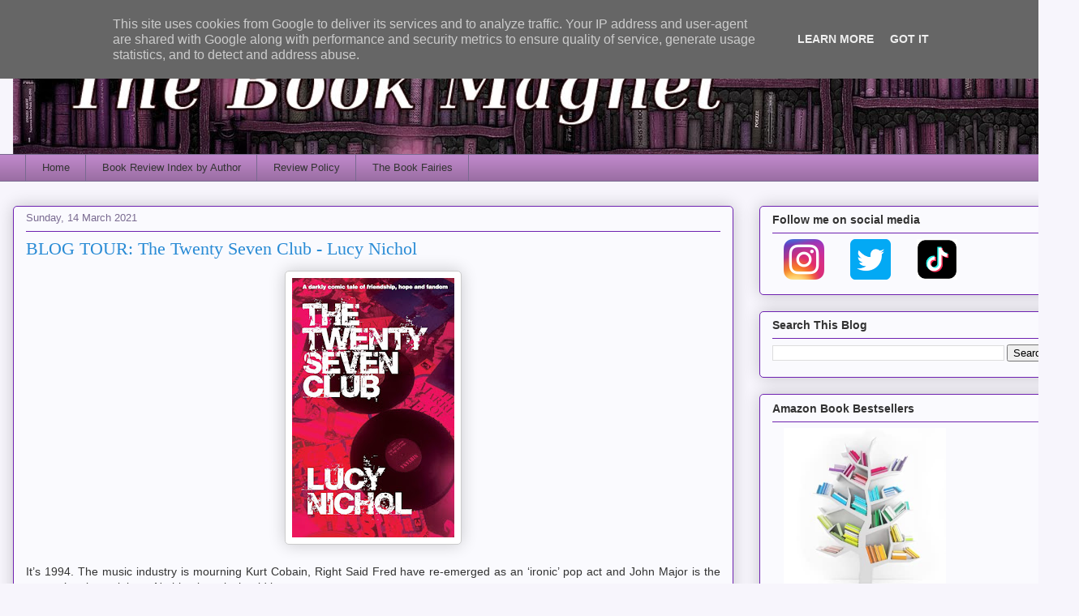

--- FILE ---
content_type: text/html; charset=utf-8
request_url: https://www.goodreads.com/widgets/user_update_widget?height=400&num_updates=3&user=20375087&width=250
body_size: 1733
content:
<title>Blank User's Updates Widget</title>
<head>
<base target="_blank">
</head>
<style type="text/css">
body{
	padding:0;
	margin:0;
	overflow-x:hidden;
}
img{
	border-style:none;
}
a{
	text-decoration:none;
	target:_blank;
	color:#660;
}
.goodreads_container{
	width:233px;
}
.update p{
	line-height:16px;
	font-weight:bold;
	margin:0px;
}
.goodreads_container {
  font-family:verdana,arial,helvetica,sans-serif;
}
.gr_reviews_header {
  font-size: 1.1em;
  padding: 5px 0 10px 0;
  border-bottom: 1px solid #A8A8A8;
}
.gr_reviewer_name {
  float: left;
}
.gr_review_container {
  font-size: 12px;
  border-bottom: 1px solid #A8A8A8;
  padding: 0px;
  background-color:#fff;
}
.gr_branding {
  float: right;
  color: #382110;
  font-size: .9em;
  text-decoration: none;
  font-family:verdana,arial,helvetica,sans-serif;
}
.gr_review_text {
  font-family:verdana,arial,helvetica,sans-serif;
}
.gr_branding:hover {
  text-decoration: underline;
}
.gr_reviews_showing {
  color: #d7d7d7;
  font-size: 10px;
}
.gr_more_link {
  font-weight: bold;
}
.updateImage {
  float:left;
  margin-right: 10px;
}
.gr_reviews_header .updateImage img {
  padding-left:5px;
}
.updateImage img {
  max-height: 45px;
  overflow: hidden;
  width: 30px;
}
.updateAction{
	margin-bottom:5px;
}
.clear{
	clear:both;
}
.update{
	margin-bottom:10px; border-bottom:1px solid #EBEBEB;
	padding:5px 0;
	margin-bottom:0px;
}
.graphContainer {
	background-color: #EFECE0;
	overflow: hidden;
	width: 130px;
}
.graphBar {
	background-color: #D7D2C4;
}
.last{
	border:none;
}
/* Let's get this party started */
::-webkit-scrollbar {
    width: 6px;
}
/* Track */
::-webkit-scrollbar-track {
  border-radius: 3px;
	background: #AD8766;
}
/* Handle */
::-webkit-scrollbar-thumb {
    border-radius: 3px;
    background: #683205;
}
::-webkit-scrollbar-thumb:window-inactive {
	background: #683205;
}
</style>
<div class="goodreads_container" id="gr_reviews_widget" >
    <div class="gr_reviews_header">
      <a class="updateImage" rel="nofollow" href="/user/show/20375087-michelle-ryles"><img src="https://images.gr-assets.com/users/1570188936p2/20375087.jpg" alt="20375087" /></a>
	  <div class="gr_reviewer_name">
      <a rel="nofollow" href="/user/show/20375087-michelle-ryles">Michelle Ryles</a>
	  </div>
	  <div class="clear"></div>
    </div>


        <div class="gr_review_container">
				<div class="update "  >
			            <p>January 20</p>


                                <div class="updateAction">
                                  <strong><a rel="nofollow" href="/user/show/20375087-michelle-ryles">Michelle Ryles</a></strong>
                                  has read
                                </div>
                                <a class="updateImage" href="/book/show/244117308-scorched-planet-policy"><img alt="SCORCHED PLANET POLICY by Bob Fairbrother" title="SCORCHED PLANET POLICY by Bob Fairbrother" src="https://i.gr-assets.com/images/S/compressed.photo.goodreads.com/books/1763472336l/244117308._SY75_.jpg" /></a>
                                <a class="bookTitle" rel="nofollow" href="/book/show/244117308-scorched-planet-policy">SCORCHED PLANET POLICY</a>
                                <span class="by smallText">by</span>
                                <a class="authorName" href="/author/show/28862999.Bob_Fairbrother">Bob Fairbrother</a>
				  <div style="clear:both;"></div>
			    </div>
				<div style="clear:both;"></div>
				<div class="update "  >


                                <div class="updateAction">
                                  <strong><a rel="nofollow" href="/user/show/20375087-michelle-ryles">Michelle Ryles</a></strong>
                                  finished reading
                                </div>
                                <a class="updateImage" href="/book/show/244874216-the-perfect-lie"><img alt="The Perfect Lie by Anja Barker" title="The Perfect Lie by Anja Barker" src="https://i.gr-assets.com/images/S/compressed.photo.goodreads.com/books/1765037615l/244874216._SY75_.jpg" /></a>
                                <a class="bookTitle" rel="nofollow" href="/book/show/244874216-the-perfect-lie">The Perfect Lie</a>
                                <span class="by smallText">by</span>
                                <a class="authorName" href="/author/show/19991840.Anja_Barker">Anja Barker</a> <span class="greyText">(Goodreads Author)</span>
				  <div style="clear:both;"></div>
			    </div>
				<div style="clear:both;"></div>
				<div class="update last"    >
			            <p>January 19</p>


                                <div class="updateAction">
                                  <strong><a rel="nofollow" href="/user/show/20375087-michelle-ryles">Michelle Ryles</a></strong>
                                  finished reading
                                </div>
                                <a class="updateImage" href="/book/show/229196026-the-nowhere-girls"><img alt="The Nowhere Girls by Carmel Harrington" title="The Nowhere Girls by Carmel Harrington" src="https://i.gr-assets.com/images/S/compressed.photo.goodreads.com/books/1742112631l/229196026._SX50_.jpg" /></a>
                                <a class="bookTitle" rel="nofollow" href="/book/show/229196026-the-nowhere-girls">The Nowhere Girls: the brand-new unputdownable thriller from the bestselling author of The Stolen Child</a>
                                <span class="by smallText">by</span>
                                <a class="authorName" href="/author/show/6467538.Carmel_Harrington">Carmel Harrington</a> <span class="greyText">(Goodreads Author)</span>
				  <div style="clear:both;"></div>
			    </div>
				<div style="clear:both;"></div>

        </div>







  </div>


<!-- This is a random-length HTML comment: [base64] -->

--- FILE ---
content_type: text/html; charset=UTF-8
request_url: https://www.thebookmagnet.co.uk/b/stats?style=BLACK_TRANSPARENT&timeRange=ALL_TIME&token=APq4FmBovNViD7Sv6p-Fd1GCAso6BfWPK1L64hEycbnHOwgVF2pdu8xq0CL574EXG476jecBqA3b16vcCbAhEbhcx0tFFAvoUA
body_size: 40
content:
{"total":3414723,"sparklineOptions":{"backgroundColor":{"fillOpacity":0.1,"fill":"#000000"},"series":[{"areaOpacity":0.3,"color":"#202020"}]},"sparklineData":[[0,9],[1,12],[2,12],[3,14],[4,14],[5,9],[6,11],[7,22],[8,33],[9,25],[10,22],[11,10],[12,13],[13,17],[14,40],[15,46],[16,53],[17,100],[18,51],[19,51],[20,12],[21,15],[22,8],[23,10],[24,20],[25,42],[26,26],[27,20],[28,39],[29,39]],"nextTickMs":23376}